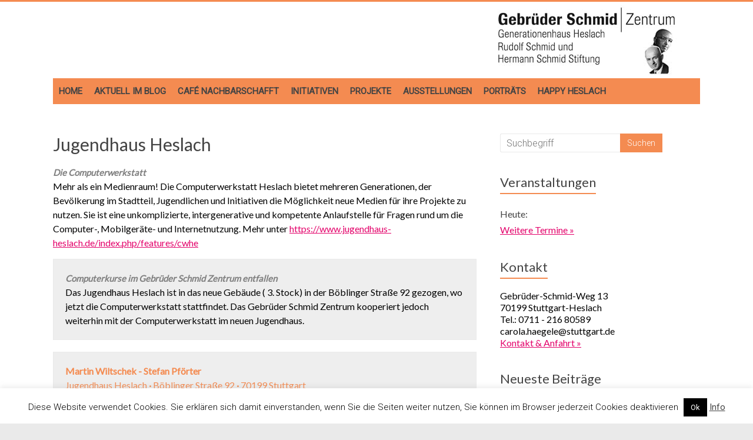

--- FILE ---
content_type: text/html; charset=UTF-8
request_url: https://gebrueder-schmid-zentrum.de/initiativen/jugendhaus-heslach/
body_size: 18291
content:
<!DOCTYPE html>
<html lang="de">
<head>
<meta charset="UTF-8" />
<meta name="viewport" content="width=device-width, initial-scale=1">
<link rel="profile" href="http://gmpg.org/xfn/11" />
<title>Jugendhaus Heslach &#8211; Gebrüder Schmid Zentrum</title>
<meta name='robots' content='max-image-preview:large' />
<link rel='dns-prefetch' href='//gebrueder-schmid-zentrum.de' />
<link rel='dns-prefetch' href='//stats.wp.com' />
<link rel='dns-prefetch' href='//fonts.googleapis.com' />
<link rel='preconnect' href='//i0.wp.com' />
<link rel='preconnect' href='//c0.wp.com' />
<link rel="alternate" type="application/rss+xml" title="Gebrüder Schmid Zentrum &raquo; Feed" href="https://gebrueder-schmid-zentrum.de/feed/" />
<link rel="alternate" type="application/rss+xml" title="Gebrüder Schmid Zentrum &raquo; Kommentar-Feed" href="https://gebrueder-schmid-zentrum.de/comments/feed/" />
<link rel="alternate" title="oEmbed (JSON)" type="application/json+oembed" href="https://gebrueder-schmid-zentrum.de/wp-json/oembed/1.0/embed?url=https%3A%2F%2Fgebrueder-schmid-zentrum.de%2Finitiativen%2Fjugendhaus-heslach%2F" />
<link rel="alternate" title="oEmbed (XML)" type="text/xml+oembed" href="https://gebrueder-schmid-zentrum.de/wp-json/oembed/1.0/embed?url=https%3A%2F%2Fgebrueder-schmid-zentrum.de%2Finitiativen%2Fjugendhaus-heslach%2F&#038;format=xml" />
<style id='wp-img-auto-sizes-contain-inline-css' type='text/css'>
img:is([sizes=auto i],[sizes^="auto," i]){contain-intrinsic-size:3000px 1500px}
/*# sourceURL=wp-img-auto-sizes-contain-inline-css */
</style>
<link rel='stylesheet' id='validate-engine-css-css' href='https://gebrueder-schmid-zentrum.de/wp-content/plugins/wysija-newsletters/css/validationEngine.jquery.css?ver=2.22' type='text/css' media='all' />
<style id='wp-emoji-styles-inline-css' type='text/css'>

	img.wp-smiley, img.emoji {
		display: inline !important;
		border: none !important;
		box-shadow: none !important;
		height: 1em !important;
		width: 1em !important;
		margin: 0 0.07em !important;
		vertical-align: -0.1em !important;
		background: none !important;
		padding: 0 !important;
	}
/*# sourceURL=wp-emoji-styles-inline-css */
</style>
<link rel='stylesheet' id='wp-block-library-css' href='https://c0.wp.com/c/6.9/wp-includes/css/dist/block-library/style.min.css' type='text/css' media='all' />
<style id='global-styles-inline-css' type='text/css'>
:root{--wp--preset--aspect-ratio--square: 1;--wp--preset--aspect-ratio--4-3: 4/3;--wp--preset--aspect-ratio--3-4: 3/4;--wp--preset--aspect-ratio--3-2: 3/2;--wp--preset--aspect-ratio--2-3: 2/3;--wp--preset--aspect-ratio--16-9: 16/9;--wp--preset--aspect-ratio--9-16: 9/16;--wp--preset--color--black: #000000;--wp--preset--color--cyan-bluish-gray: #abb8c3;--wp--preset--color--white: #ffffff;--wp--preset--color--pale-pink: #f78da7;--wp--preset--color--vivid-red: #cf2e2e;--wp--preset--color--luminous-vivid-orange: #ff6900;--wp--preset--color--luminous-vivid-amber: #fcb900;--wp--preset--color--light-green-cyan: #7bdcb5;--wp--preset--color--vivid-green-cyan: #00d084;--wp--preset--color--pale-cyan-blue: #8ed1fc;--wp--preset--color--vivid-cyan-blue: #0693e3;--wp--preset--color--vivid-purple: #9b51e0;--wp--preset--gradient--vivid-cyan-blue-to-vivid-purple: linear-gradient(135deg,rgb(6,147,227) 0%,rgb(155,81,224) 100%);--wp--preset--gradient--light-green-cyan-to-vivid-green-cyan: linear-gradient(135deg,rgb(122,220,180) 0%,rgb(0,208,130) 100%);--wp--preset--gradient--luminous-vivid-amber-to-luminous-vivid-orange: linear-gradient(135deg,rgb(252,185,0) 0%,rgb(255,105,0) 100%);--wp--preset--gradient--luminous-vivid-orange-to-vivid-red: linear-gradient(135deg,rgb(255,105,0) 0%,rgb(207,46,46) 100%);--wp--preset--gradient--very-light-gray-to-cyan-bluish-gray: linear-gradient(135deg,rgb(238,238,238) 0%,rgb(169,184,195) 100%);--wp--preset--gradient--cool-to-warm-spectrum: linear-gradient(135deg,rgb(74,234,220) 0%,rgb(151,120,209) 20%,rgb(207,42,186) 40%,rgb(238,44,130) 60%,rgb(251,105,98) 80%,rgb(254,248,76) 100%);--wp--preset--gradient--blush-light-purple: linear-gradient(135deg,rgb(255,206,236) 0%,rgb(152,150,240) 100%);--wp--preset--gradient--blush-bordeaux: linear-gradient(135deg,rgb(254,205,165) 0%,rgb(254,45,45) 50%,rgb(107,0,62) 100%);--wp--preset--gradient--luminous-dusk: linear-gradient(135deg,rgb(255,203,112) 0%,rgb(199,81,192) 50%,rgb(65,88,208) 100%);--wp--preset--gradient--pale-ocean: linear-gradient(135deg,rgb(255,245,203) 0%,rgb(182,227,212) 50%,rgb(51,167,181) 100%);--wp--preset--gradient--electric-grass: linear-gradient(135deg,rgb(202,248,128) 0%,rgb(113,206,126) 100%);--wp--preset--gradient--midnight: linear-gradient(135deg,rgb(2,3,129) 0%,rgb(40,116,252) 100%);--wp--preset--font-size--small: 13px;--wp--preset--font-size--medium: 20px;--wp--preset--font-size--large: 36px;--wp--preset--font-size--x-large: 42px;--wp--preset--spacing--20: 0,44rem;--wp--preset--spacing--30: 0,67rem;--wp--preset--spacing--40: 1rem;--wp--preset--spacing--50: 1,5rem;--wp--preset--spacing--60: 2,25rem;--wp--preset--spacing--70: 3,38rem;--wp--preset--spacing--80: 5,06rem;--wp--preset--shadow--natural: 6px 6px 9px rgba(0, 0, 0, 0.2);--wp--preset--shadow--deep: 12px 12px 50px rgba(0, 0, 0, 0.4);--wp--preset--shadow--sharp: 6px 6px 0px rgba(0, 0, 0, 0.2);--wp--preset--shadow--outlined: 6px 6px 0px -3px rgb(255, 255, 255), 6px 6px rgb(0, 0, 0);--wp--preset--shadow--crisp: 6px 6px 0px rgb(0, 0, 0);}:where(.is-layout-flex){gap: 0.5em;}:where(.is-layout-grid){gap: 0.5em;}body .is-layout-flex{display: flex;}.is-layout-flex{flex-wrap: wrap;align-items: center;}.is-layout-flex > :is(*, div){margin: 0;}body .is-layout-grid{display: grid;}.is-layout-grid > :is(*, div){margin: 0;}:where(.wp-block-columns.is-layout-flex){gap: 2em;}:where(.wp-block-columns.is-layout-grid){gap: 2em;}:where(.wp-block-post-template.is-layout-flex){gap: 1.25em;}:where(.wp-block-post-template.is-layout-grid){gap: 1.25em;}.has-black-color{color: var(--wp--preset--color--black) !important;}.has-cyan-bluish-gray-color{color: var(--wp--preset--color--cyan-bluish-gray) !important;}.has-white-color{color: var(--wp--preset--color--white) !important;}.has-pale-pink-color{color: var(--wp--preset--color--pale-pink) !important;}.has-vivid-red-color{color: var(--wp--preset--color--vivid-red) !important;}.has-luminous-vivid-orange-color{color: var(--wp--preset--color--luminous-vivid-orange) !important;}.has-luminous-vivid-amber-color{color: var(--wp--preset--color--luminous-vivid-amber) !important;}.has-light-green-cyan-color{color: var(--wp--preset--color--light-green-cyan) !important;}.has-vivid-green-cyan-color{color: var(--wp--preset--color--vivid-green-cyan) !important;}.has-pale-cyan-blue-color{color: var(--wp--preset--color--pale-cyan-blue) !important;}.has-vivid-cyan-blue-color{color: var(--wp--preset--color--vivid-cyan-blue) !important;}.has-vivid-purple-color{color: var(--wp--preset--color--vivid-purple) !important;}.has-black-background-color{background-color: var(--wp--preset--color--black) !important;}.has-cyan-bluish-gray-background-color{background-color: var(--wp--preset--color--cyan-bluish-gray) !important;}.has-white-background-color{background-color: var(--wp--preset--color--white) !important;}.has-pale-pink-background-color{background-color: var(--wp--preset--color--pale-pink) !important;}.has-vivid-red-background-color{background-color: var(--wp--preset--color--vivid-red) !important;}.has-luminous-vivid-orange-background-color{background-color: var(--wp--preset--color--luminous-vivid-orange) !important;}.has-luminous-vivid-amber-background-color{background-color: var(--wp--preset--color--luminous-vivid-amber) !important;}.has-light-green-cyan-background-color{background-color: var(--wp--preset--color--light-green-cyan) !important;}.has-vivid-green-cyan-background-color{background-color: var(--wp--preset--color--vivid-green-cyan) !important;}.has-pale-cyan-blue-background-color{background-color: var(--wp--preset--color--pale-cyan-blue) !important;}.has-vivid-cyan-blue-background-color{background-color: var(--wp--preset--color--vivid-cyan-blue) !important;}.has-vivid-purple-background-color{background-color: var(--wp--preset--color--vivid-purple) !important;}.has-black-border-color{border-color: var(--wp--preset--color--black) !important;}.has-cyan-bluish-gray-border-color{border-color: var(--wp--preset--color--cyan-bluish-gray) !important;}.has-white-border-color{border-color: var(--wp--preset--color--white) !important;}.has-pale-pink-border-color{border-color: var(--wp--preset--color--pale-pink) !important;}.has-vivid-red-border-color{border-color: var(--wp--preset--color--vivid-red) !important;}.has-luminous-vivid-orange-border-color{border-color: var(--wp--preset--color--luminous-vivid-orange) !important;}.has-luminous-vivid-amber-border-color{border-color: var(--wp--preset--color--luminous-vivid-amber) !important;}.has-light-green-cyan-border-color{border-color: var(--wp--preset--color--light-green-cyan) !important;}.has-vivid-green-cyan-border-color{border-color: var(--wp--preset--color--vivid-green-cyan) !important;}.has-pale-cyan-blue-border-color{border-color: var(--wp--preset--color--pale-cyan-blue) !important;}.has-vivid-cyan-blue-border-color{border-color: var(--wp--preset--color--vivid-cyan-blue) !important;}.has-vivid-purple-border-color{border-color: var(--wp--preset--color--vivid-purple) !important;}.has-vivid-cyan-blue-to-vivid-purple-gradient-background{background: var(--wp--preset--gradient--vivid-cyan-blue-to-vivid-purple) !important;}.has-light-green-cyan-to-vivid-green-cyan-gradient-background{background: var(--wp--preset--gradient--light-green-cyan-to-vivid-green-cyan) !important;}.has-luminous-vivid-amber-to-luminous-vivid-orange-gradient-background{background: var(--wp--preset--gradient--luminous-vivid-amber-to-luminous-vivid-orange) !important;}.has-luminous-vivid-orange-to-vivid-red-gradient-background{background: var(--wp--preset--gradient--luminous-vivid-orange-to-vivid-red) !important;}.has-very-light-gray-to-cyan-bluish-gray-gradient-background{background: var(--wp--preset--gradient--very-light-gray-to-cyan-bluish-gray) !important;}.has-cool-to-warm-spectrum-gradient-background{background: var(--wp--preset--gradient--cool-to-warm-spectrum) !important;}.has-blush-light-purple-gradient-background{background: var(--wp--preset--gradient--blush-light-purple) !important;}.has-blush-bordeaux-gradient-background{background: var(--wp--preset--gradient--blush-bordeaux) !important;}.has-luminous-dusk-gradient-background{background: var(--wp--preset--gradient--luminous-dusk) !important;}.has-pale-ocean-gradient-background{background: var(--wp--preset--gradient--pale-ocean) !important;}.has-electric-grass-gradient-background{background: var(--wp--preset--gradient--electric-grass) !important;}.has-midnight-gradient-background{background: var(--wp--preset--gradient--midnight) !important;}.has-small-font-size{font-size: var(--wp--preset--font-size--small) !important;}.has-medium-font-size{font-size: var(--wp--preset--font-size--medium) !important;}.has-large-font-size{font-size: var(--wp--preset--font-size--large) !important;}.has-x-large-font-size{font-size: var(--wp--preset--font-size--x-large) !important;}
/*# sourceURL=global-styles-inline-css */
</style>

<style id='classic-theme-styles-inline-css' type='text/css'>
/*! This file is auto-generated */
.wp-block-button__link{color:#fff;background-color:#32373c;border-radius:9999px;box-shadow:none;text-decoration:none;padding:calc(.667em + 2px) calc(1.333em + 2px);font-size:1.125em}.wp-block-file__button{background:#32373c;color:#fff;text-decoration:none}
/*# sourceURL=/wp-includes/css/classic-themes.min.css */
</style>
<link rel='stylesheet' id='contact-form-7-css' href='https://gebrueder-schmid-zentrum.de/wp-content/plugins/contact-form-7/includes/css/styles.css?ver=6.1.4' type='text/css' media='all' />
<link rel='stylesheet' id='cookie-law-info-css' href='https://gebrueder-schmid-zentrum.de/wp-content/plugins/cookie-law-info/legacy/public/css/cookie-law-info-public.css?ver=3.3.9.1' type='text/css' media='all' />
<link rel='stylesheet' id='cookie-law-info-gdpr-css' href='https://gebrueder-schmid-zentrum.de/wp-content/plugins/cookie-law-info/legacy/public/css/cookie-law-info-gdpr.css?ver=3.3.9.1' type='text/css' media='all' />
<link rel='stylesheet' id='lbwps-styles-photoswipe5-main-css' href='https://gebrueder-schmid-zentrum.de/wp-content/plugins/lightbox-photoswipe/assets/ps5/styles/main.css?ver=5.8.2' type='text/css' media='all' />
<link rel='stylesheet' id='parent-style-css' href='https://gebrueder-schmid-zentrum.de/wp-content/themes/accelerate/style.css?ver=6.9' type='text/css' media='all' />
<link rel='stylesheet' id='accelerate_style-css' href='https://gebrueder-schmid-zentrum.de/wp-content/themes/accelerate-child/style.css?ver=6.9' type='text/css' media='all' />
<link rel='stylesheet' id='accelerate_googlefonts-css' href='//fonts.googleapis.com/css?family=Roboto%3A400%2C300%2C100%7CRoboto+Slab%3A700%2C400&#038;display=swap&#038;ver=6.9' type='text/css' media='all' />
<link rel='stylesheet' id='font-awesome-4-css' href='https://gebrueder-schmid-zentrum.de/wp-content/themes/accelerate/fontawesome/css/v4-shims.min.css?ver=4.7.0' type='text/css' media='all' />
<link rel='stylesheet' id='font-awesome-all-css' href='https://gebrueder-schmid-zentrum.de/wp-content/themes/accelerate/fontawesome/css/all.min.css?ver=6.7.2' type='text/css' media='all' />
<link rel='stylesheet' id='font-awesome-solid-css' href='https://gebrueder-schmid-zentrum.de/wp-content/themes/accelerate/fontawesome/css/solid.min.css?ver=6.7.2' type='text/css' media='all' />
<link rel='stylesheet' id='font-awesome-regular-css' href='https://gebrueder-schmid-zentrum.de/wp-content/themes/accelerate/fontawesome/css/regular.min.css?ver=6.7.2' type='text/css' media='all' />
<link rel='stylesheet' id='font-awesome-brands-css' href='https://gebrueder-schmid-zentrum.de/wp-content/themes/accelerate/fontawesome/css/brands.min.css?ver=6.7.2' type='text/css' media='all' />
<!--n2css--><!--n2js--><script type="text/javascript" src="https://c0.wp.com/c/6.9/wp-includes/js/jquery/jquery.min.js" id="jquery-core-js"></script>
<script type="text/javascript" src="https://c0.wp.com/c/6.9/wp-includes/js/jquery/jquery-migrate.min.js" id="jquery-migrate-js"></script>
<script type="text/javascript" id="cookie-law-info-js-extra">
/* <![CDATA[ */
var Cli_Data = {"nn_cookie_ids":[],"cookielist":[],"non_necessary_cookies":[],"ccpaEnabled":"","ccpaRegionBased":"","ccpaBarEnabled":"","strictlyEnabled":["necessary","obligatoire"],"ccpaType":"gdpr","js_blocking":"","custom_integration":"","triggerDomRefresh":"","secure_cookies":""};
var cli_cookiebar_settings = {"animate_speed_hide":"500","animate_speed_show":"500","background":"#FFF","border":"#b1a6a6c2","border_on":"","button_1_button_colour":"#000","button_1_button_hover":"#000000","button_1_link_colour":"#fff","button_1_as_button":"1","button_1_new_win":"","button_2_button_colour":"#333","button_2_button_hover":"#292929","button_2_link_colour":"#444","button_2_as_button":"","button_2_hidebar":"","button_3_button_colour":"#000","button_3_button_hover":"#000000","button_3_link_colour":"#fff","button_3_as_button":"1","button_3_new_win":"","button_4_button_colour":"#000","button_4_button_hover":"#000000","button_4_link_colour":"#62a329","button_4_as_button":"","button_7_button_colour":"#61a229","button_7_button_hover":"#4e8221","button_7_link_colour":"#fff","button_7_as_button":"1","button_7_new_win":"","font_family":"inherit","header_fix":"","notify_animate_hide":"1","notify_animate_show":"","notify_div_id":"#cookie-law-info-bar","notify_position_horizontal":"right","notify_position_vertical":"bottom","scroll_close":"","scroll_close_reload":"","accept_close_reload":"","reject_close_reload":"","showagain_tab":"","showagain_background":"#fff","showagain_border":"#000","showagain_div_id":"#cookie-law-info-again","showagain_x_position":"100px","text":"#000","show_once_yn":"","show_once":"10000","logging_on":"","as_popup":"","popup_overlay":"1","bar_heading_text":"","cookie_bar_as":"banner","popup_showagain_position":"bottom-right","widget_position":"left"};
var log_object = {"ajax_url":"https://gebrueder-schmid-zentrum.de/wp-admin/admin-ajax.php"};
//# sourceURL=cookie-law-info-js-extra
/* ]]> */
</script>
<script type="text/javascript" src="https://gebrueder-schmid-zentrum.de/wp-content/plugins/cookie-law-info/legacy/public/js/cookie-law-info-public.js?ver=3.3.9.1" id="cookie-law-info-js"></script>
<script type="text/javascript" src="https://gebrueder-schmid-zentrum.de/wp-content/themes/accelerate/js/accelerate-custom.js?ver=6.9" id="accelerate-custom-js"></script>
<link rel="https://api.w.org/" href="https://gebrueder-schmid-zentrum.de/wp-json/" /><link rel="alternate" title="JSON" type="application/json" href="https://gebrueder-schmid-zentrum.de/wp-json/wp/v2/pages/2407" /><link rel="EditURI" type="application/rsd+xml" title="RSD" href="https://gebrueder-schmid-zentrum.de/xmlrpc.php?rsd" />
<meta name="generator" content="WordPress 6.9" />
<link rel="canonical" href="https://gebrueder-schmid-zentrum.de/initiativen/jugendhaus-heslach/" />
<link rel='shortlink' href='https://gebrueder-schmid-zentrum.de/?p=2407' />
	<style>img#wpstats{display:none}</style>
		<style type="text/css">.recentcomments a{display:inline !important;padding:0 !important;margin:0 !important;}</style>
<!-- Jetpack Open Graph Tags -->
<meta property="og:type" content="article" />
<meta property="og:title" content="Jugendhaus Heslach" />
<meta property="og:url" content="https://gebrueder-schmid-zentrum.de/initiativen/jugendhaus-heslach/" />
<meta property="og:description" content="Die Computerwerkstatt Mehr als ein Medienraum! Die Computerwerkstatt Heslach bietet mehreren Generationen, der Bevölkerung im Stadtteil, Jugendlichen und Initiativen die Möglichkeit neue Medien für…" />
<meta property="article:published_time" content="2015-02-24T19:40:18+00:00" />
<meta property="article:modified_time" content="2024-01-12T13:20:44+00:00" />
<meta property="og:site_name" content="Gebrüder Schmid Zentrum" />
<meta property="og:image" content="https://i0.wp.com/gebrueder-schmid-zentrum.de/wp-content/uploads/2017/05/cropped-logo1.png?fit=512%2C512&#038;ssl=1" />
<meta property="og:image:width" content="512" />
<meta property="og:image:height" content="512" />
<meta property="og:image:alt" content="" />
<meta property="og:locale" content="de_DE" />
<meta name="twitter:text:title" content="Jugendhaus Heslach" />
<meta name="twitter:image" content="https://i0.wp.com/gebrueder-schmid-zentrum.de/wp-content/uploads/2017/05/cropped-logo1.png?fit=240%2C240&amp;ssl=1" />
<meta name="twitter:card" content="summary" />

<!-- End Jetpack Open Graph Tags -->
<link rel="icon" href="https://i0.wp.com/gebrueder-schmid-zentrum.de/wp-content/uploads/2017/05/cropped-logo1.png?fit=32%2C32&#038;ssl=1" sizes="32x32" />
<link rel="icon" href="https://i0.wp.com/gebrueder-schmid-zentrum.de/wp-content/uploads/2017/05/cropped-logo1.png?fit=192%2C192&#038;ssl=1" sizes="192x192" />
<link rel="apple-touch-icon" href="https://i0.wp.com/gebrueder-schmid-zentrum.de/wp-content/uploads/2017/05/cropped-logo1.png?fit=180%2C180&#038;ssl=1" />
<meta name="msapplication-TileImage" content="https://i0.wp.com/gebrueder-schmid-zentrum.de/wp-content/uploads/2017/05/cropped-logo1.png?fit=270%2C270&#038;ssl=1" />
		<style type="text/css"> .accelerate-button,blockquote,button,input[type=button],input[type=reset],input[type=submit]{background-color:#f48b51}a{color:#f48b51}#page{border-top:3px solid #f48b51}#site-title a:hover{color:#f48b51}#search-form span,.main-navigation a:hover,.main-navigation ul li ul li a:hover,.main-navigation ul li ul li:hover>a,.main-navigation ul li.current-menu-ancestor a,.main-navigation ul li.current-menu-item a,.main-navigation ul li.current-menu-item ul li a:hover,.main-navigation ul li.current_page_ancestor a,.main-navigation ul li.current_page_item a,.main-navigation ul li:hover>a,.main-small-navigation li:hover > a{background-color:#f48b51}.site-header .menu-toggle:before{color:#f48b51}.main-small-navigation li:hover{background-color:#f48b51}.main-small-navigation ul>.current-menu-item,.main-small-navigation ul>.current_page_item{background:#f48b51}.footer-menu a:hover,.footer-menu ul li.current-menu-ancestor a,.footer-menu ul li.current-menu-item a,.footer-menu ul li.current_page_ancestor a,.footer-menu ul li.current_page_item a,.footer-menu ul li:hover>a{color:#f48b51}#featured-slider .slider-read-more-button,.slider-title-head .entry-title a{background-color:#f48b51}a.slide-prev,a.slide-next,.slider-title-head .entry-title a{background-color:#f48b51}#controllers a.active,#controllers a:hover{background-color:#f48b51;color:#f48b51}.format-link .entry-content a{background-color:#f48b51}#secondary .widget_featured_single_post h3.widget-title a:hover,.widget_image_service_block .entry-title a:hover{color:#f48b51}.pagination span{background-color:#f48b51}.pagination a span:hover{color:#f48b51;border-color:#f48b51}#content .comments-area a.comment-edit-link:hover,#content .comments-area a.comment-permalink:hover,#content .comments-area article header cite a:hover,.comments-area .comment-author-link a:hover{color:#f48b51}.comments-area .comment-author-link span{background-color:#f48b51}#wp-calendar #today,.comment .comment-reply-link:hover,.nav-next a,.nav-previous a{color:#f48b51}.widget-title span{border-bottom:2px solid #f48b51}#secondary h3 span:before,.footer-widgets-area h3 span:before{color:#f48b51}#secondary .accelerate_tagcloud_widget a:hover,.footer-widgets-area .accelerate_tagcloud_widget a:hover{background-color:#f48b51}.footer-widgets-area a:hover{color:#f48b51}.footer-socket-wrapper{border-top:3px solid #f48b51}.footer-socket-wrapper .copyright a:hover{color:#f48b51}a#scroll-up{background-color:#f48b51}.entry-meta .byline i,.entry-meta .cat-links i,.entry-meta a,.post .entry-title a:hover{color:#f48b51}.entry-meta .post-format i{background-color:#f48b51}.entry-meta .comments-link a:hover,.entry-meta .edit-link a:hover,.entry-meta .posted-on a:hover,.main-navigation li.menu-item-has-children:hover,.entry-meta .tag-links a:hover{color:#f48b51}.more-link span,.read-more{background-color:#f48b51}.woocommerce #respond input#submit, .woocommerce a.button, .woocommerce button.button, .woocommerce input.button, .woocommerce #respond input#submit.alt, .woocommerce a.button.alt, .woocommerce button.button.alt, .woocommerce input.button.alt,.woocommerce span.onsale {background-color: #f48b51;}.woocommerce ul.products li.product .price .amount,.entry-summary .price .amount,.woocommerce .woocommerce-message::before{color: #f48b51;},.woocommerce .woocommerce-message { border-top-color: #f48b51;}</style>
				<style type="text/css" id="wp-custom-css">
			#header-text-nav-container {
    border-bottom: none ;
    background-color: #fff;
}

#site-navigation { background-color: #F48B51; }
.main-navigation a:hover { background-color: #E3006A !important; }

h1, h2, h3, h4, h5, h6, p, #secondary {
	    font-family: Lato, sans-serif;
}


.home .page .entry-title {
    text-transform: none !important;    
font-size: 30px;
padding-bottom: 18px;
    color: #444444;
    	
	 font-family: Lato, sans-serif;
	font-weight: normal !important;
}


#header-text-nav-wrap {
    padding: 5px 0 5px;
}

#header-left-section { 
	float: right;
	margin-right: 20px;
}

.widget_text h3 span:before {
  content: "";	
}

.widget_text h3 {
	font-size: 18px;
}

.widget_text h4 {
	font-size: 16px; margin: 0px; padding: 0px;
}

.footer-widgets-wrapper {
    background-color: #F48B51;
    border-top: 1px solid #F2F2F2;
}


div.footer-widgets-area p, div.footer-widgets-area .textwidget, div.footer-widgets-area a,  div.footer-widgets-area a:hover { color: #fff !important; }


blockquote { 
background-color: transparent; 
padding: 20px 0px 5px 0px; 
border-top: solid 2px #F48B51; 
border-bottom: solid 2px #F48B51;
border-radius: 0px; margin: 0px; 	
	margin: 8px 30px 20px 0px !important;
	width: 50% !important;
}

blockquote img { width:100%; margin: 0px; padding: 0px; }


p, div.textwidget, article, #content { font-size: 16px; color: #000; font-family: Lato, sans-serif; }

a { color: #E3006A; text-decoration: underline; }
a:hover { color: #F48B51; }

nav a { color: #000; text-decoration: none; font-weight: bold; text-transform: uppercase; font-size: 15px !important;  }


.home .page .entry-title {  text-transform: uppercase; font-weight: lighter; }

.widget_text h3 span:before  { content: ""; }

.widget_recent_entries h3 span:before  {   content: ""; }

.widget_recent_comments h3 span:before { content: ""; }


@media only screen and (min-width: 1280px) {
	blockquote { 	margin: 0 0 0 0px; width: 450px;}
	.entry-content, header.entry-header { background-color: #fff;  margin-left: 00px; }
}

pre { background-color: #eee; font-size: 16px;
    color: #000;
    font-family: Lato, sans-serif;      line-height: 24px; }

.widget_recent_comments #recentcomments li:before {
	content: ""; }

hr {     border-color: #ccc; }

article.type-post { border-bottom: solid 1px #ccc; margin-bottom: 30px; }

.main-navigation a { padding: 12px 10px;  }

.read-more {
	font-size: 16px;
	margin-top: 0px;
	padding: 0px;
	color: #999;
	background-color: #fff;
	transition: none;
	border-radius: 0px;
	cursor: pointer;
	display: inline;
	float: none;
}

a.read-more:hover {
	background-color: #fff;
	border-color: fff;
}
.more-link {
	display: inline;
	margin-top: 0px;
}

.more-link span {
	font-size: 16px;
	padding: 0px;
	color: inherit;
	background-color: #fff;
	transition: none;
	border-radius: 0px;
	cursor: pointer;
	display: inline;
}
.more-link  span:hover {
	background-color: transparent;
	border: none;
}

.entry-meta .byline i, .entry-meta .cat-links i, .entry-meta a 
{ color: #AAA; font-weight: normal; font-size: 14px; }

.byline a:hover { color: #f48b51; }

nav.pagination { width: 100%; text-align: center; margin: 0px 0 20px 0px;}
nav.pagination ul li { display: inline-block; margin: 8px;  }
nav.pagination ul li a { display: block; border: solid 1px #fff; padding: 10px;  }

#secondary h3 span::before, .footer-widgets-area h3 span::before, .widget_recent_comments #recentcomments li::before { margin: 0px; padding: 0px; font-size: 0px; }

span.comments-link a { color: #E3006A !important;}

figcaption { font-size: 12px;}


@media only screen and (min-width: 768px) {
 
div.tg-one-third { border-right: solid 1px #fff; padding-right: 20px; height: 940px; }
div.tg-one-third-last { border: none; padding-right: 0px;  }
	
}
.footer-socket-wrapper {margin-bottom: 90px; }

.footer-menu a { text-transform: none; font-weight: normal; }

em { font-size: 15px; }

img.alignleft, img.alignright, img.aligncenter {
    margin-bottom: 1.225em;
}

div.footer-widgets-wrapper, div.footer-widgets-wrapper .inner-wrap { height: 1020px; }

@media only screen and (max-width: 768px) {
	div.footer-widgets-wrapper, div.footer-widgets-wrapper .inner-wrap { height: 2700px !important; }
	.footer-widgets-wrapper { text-align: center; }
	
}



 		</style>
		<script type="text/javascript">
(function (w, d, u) {
    if(w.njQuery === u){
        w.bindNextendQ = [];
    
        function pushToReady(x) {
            w.bindNextendQ.push([alias.handler,"ready", x]);
        }
        
        function pushToLoad(x) {
            w.bindNextendQ.push([alias.handler,"load", x]);
        }

        var alias = {
            handler: w,
            ready: pushToReady,
            load: pushToLoad
        }

        w.njQuery = function (handler) {
            alias.handler = handler;
            return alias;
        }
    }
})(window, document);
              </script></head>

<body class="wp-singular page-template-default page page-id-2407 page-child parent-pageid-2359 wp-custom-logo wp-embed-responsive wp-theme-accelerate wp-child-theme-accelerate-child  better-responsive-menu wide">
<div id="page" class="hfeed site">
		<header id="masthead" class="site-header clearfix">

		<div id="header-text-nav-container" class="clearfix">

			
			<div class="inner-wrap">

				<div id="header-text-nav-wrap" class="clearfix">
					<div id="header-left-section">
													<div id="header-logo-image">
								<a href="https://gebrueder-schmid-zentrum.de/" class="custom-logo-link" rel="home"><img width="304" height="120" src="https://i0.wp.com/gebrueder-schmid-zentrum.de/wp-content/uploads/2019/06/cropped-logo.png?fit=304%2C120&amp;ssl=1" class="custom-logo" alt="Gebrüder Schmid Zentrum" decoding="async" srcset="https://i0.wp.com/gebrueder-schmid-zentrum.de/wp-content/uploads/2019/06/cropped-logo.png?w=304&amp;ssl=1 304w, https://i0.wp.com/gebrueder-schmid-zentrum.de/wp-content/uploads/2019/06/cropped-logo.png?resize=300%2C118&amp;ssl=1 300w" sizes="(max-width: 304px) 100vw, 304px" /></a>							</div><!-- #header-logo-image -->
												<div id="header-text" class="screen-reader-text">
														<h3 id="site-title">
									<a href="https://gebrueder-schmid-zentrum.de/" title="Gebrüder Schmid Zentrum" rel="home">Gebrüder Schmid Zentrum</a>
								</h3>
															<p id="site-description">Im Generationenhaus Heslach</p>
													</div><!-- #header-text -->
					</div><!-- #header-left-section -->
					<div id="header-right-section">
									    	</div><!-- #header-right-section -->

			   </div><!-- #header-text-nav-wrap -->

			</div><!-- .inner-wrap -->
			
			
			<div id="wp-custom-header" class="wp-custom-header" title="Shift-Klick, um dieses Element zu bearbeiten.">
				<div class="header-image-wrap">
					<div class="inner-wrap">
						<!-- sliderID: , is_front_page():-->
					</div>	
				</div>
			</div>
			
			
			
			

			
			<nav id="site-navigation" class="main-navigation inner-wrap clearfix" role="navigation">
				<h3 class="menu-toggle">Menü</h3>
				<div class="menu-inhalt-container"><ul id="menu-inhalt" class="menu"><li id="menu-item-4152" class="menu-item menu-item-type-post_type menu-item-object-page menu-item-home menu-item-4152"><a href="https://gebrueder-schmid-zentrum.de/">Home</a></li>
<li id="menu-item-4153" class="menu-item menu-item-type-post_type menu-item-object-page menu-item-4153"><a href="https://gebrueder-schmid-zentrum.de/blog/">Aktuell im Blog</a></li>
<li id="menu-item-4154" class="menu-item menu-item-type-post_type menu-item-object-page menu-item-4154"><a href="https://gebrueder-schmid-zentrum.de/cafe-nachbarschafft/">Café Nachbarschafft</a></li>
<li id="menu-item-4159" class="menu-item menu-item-type-post_type menu-item-object-page current-page-ancestor menu-item-4159"><a href="https://gebrueder-schmid-zentrum.de/initiativen/">Initiativen</a></li>
<li id="menu-item-18980" class="menu-item menu-item-type-post_type menu-item-object-page menu-item-18980"><a href="https://gebrueder-schmid-zentrum.de/projekte-uebersicht/">Projekte</a></li>
<li id="menu-item-4160" class="menu-item menu-item-type-post_type menu-item-object-page menu-item-4160"><a href="https://gebrueder-schmid-zentrum.de/ausstellungen/">Ausstellungen</a></li>
<li id="menu-item-18939" class="menu-item menu-item-type-post_type menu-item-object-page menu-item-18939"><a href="https://gebrueder-schmid-zentrum.de/portraets/">Porträts</a></li>
<li id="menu-item-13148" class="menu-item menu-item-type-post_type menu-item-object-page menu-item-13148"><a href="https://gebrueder-schmid-zentrum.de/happy-heslach/">Happy Heslach</a></li>
</ul></div>			</nav>
		</div><!-- #header-text-nav-container -->

		
		
	</header>
			<div id="main" class="clearfix">
		<div class="inner-wrap clearfix">


	<div id="primary">
		<div id="content" class="clearfix">
			
				
<article id="post-2407" class="post-2407 page type-page status-publish hentry">
	
	<header class="entry-header">
		<h1 class="entry-title">Jugendhaus Heslach</h1>	</header>

	<div class="entry-content clearfix">
		<p><span style="color: #808080;"><em><strong>Die Computerwerkstatt</strong></em></span><br />
Mehr als ein Medienraum! Die Computerwerkstatt Heslach bietet mehreren Generationen, der Bevölkerung im Stadtteil, Jugendlichen und Initiativen die Möglichkeit neue Medien für ihre Projekte zu nutzen. Sie ist eine unkomplizierte, intergenerative und kompetente Anlaufstelle für Fragen rund um die Computer-, Mobilgeräte- und Internetnutzung. Mehr unter <a href="https://www.jugendhaus-heslach.de/index.php/features/cwhe">https://www.jugendhaus-heslach.de/index.php/features/cwhe</a></p>
<pre><span style="color: #808080;"><em><strong>Computerkurse im Gebrüder Schmid Zentrum entfallen</strong></em></span>
Das Jugendhaus Heslach ist in das neue Gebäude ( 3. Stock) in der Böblinger Straße 92 gezogen, wo jetzt die Computerwerkstatt stattfindet. Das Gebrüder Schmid Zentrum kooperiert jedoch weiterhin mit der Computerwerkstatt im neuen Jugendhaus.
</pre>
<div class="initiativen_kontakt">
<pre><span style="color: #f48b51;"><strong>Martin Wiltschek - Stefan Pförter</strong></span>
<span style="color: #f48b51;">Jugendhaus Heslach <strong>·</strong> Böblinger Straße 92 <strong>·</strong> 70199 Stuttgart</span>
<span style="color: #f48b51;">Tel.: 0711 600904 <strong>·</strong> E-Mail: <a title="" href="mailto:heslach@jugendhaus.net" target="_blank" rel="noopener noreferrer">heslach@jugendhaus.net</a> <strong>·</strong> Mo bis Fr 15-21 Uhr geöffnet
</span></pre>
<p><em><span style="color: #808080;">Weiteres über uns und Aktuelles über unsere Aktivitäten finden Sie auch hier in den</span> <a title="... zum Öffnen bitte anklicken" href="https://gebrueder-schmid-zentrum.de/category/initiativen/jugendhaus-heslach" target="_blank" rel="noopener noreferrer">Blog-Seiten</a><span style="color: #808080;">.</span></em></p>
<hr />
<p>Zu den weiteren Initiativgruppen im Gebrüder Schmid Zentrum:<em><br />
</em>
<form action="" method="post">
<select id="initiative" onchange="if (this.value) window.location.href=this.value">
<option value="">>>>  Hier kommen Sie zu unseren jeweiligen Initiativgruppen:</option>
<option value="https://gebrueder-schmid-zentrum.de/initiativen/aegyptische-gruppe/">Ägyptische Gruppe</option>
<option value="https://gebrueder-schmid-zentrum.de/initiativen/alphabetisierung-und-grundbildung-erwachsener/">Alphabetisierung und Grundbildung Erwachsener</option>
<option value="https://gebrueder-schmid-zentrum.de/initiativen/amsel-theater/">AMSEL–Theater</option>
<option value="https://gebrueder-schmid-zentrum.de/initiativen/baila-mexico-mexikanische-tanzgruppe/">Baila México - mexikanische Tanzgruppe</option>
<option value="https://gebrueder-schmid-zentrum.de/initiativen/buddha-haus-meditationszentrum-stuttgart/">Buddha-Haus Meditationszentrum Stuttgart</option>
<option value="https://gebrueder-schmid-zentrum.de/initiativen/colombia-candela-e-v/">Colombia Candela e. V.</option>
<option value="https://gebrueder-schmid-zentrum.de/initiativen/demokratische-stimme-der-jugend-e-v/">Demokratische Stimme der Jugend e. V. - Juge-NGO</option>
<option value="https://gebrueder-schmid-zentrum.de/initiativen/deutsch-albanischer-tanz-verein-ansambli-pavaresia-2010-e-v/">Deutsch-albanischer Tanz-Verein "Ansambli Pavaresia 2010" e. V.</option>
<option value="https://gebrueder-schmid-zentrum.de/initiativen/dialog-theater-theaterprojekt-zum-thema-fluechten/">DialogTheater</option>
<option value="https://gebrueder-schmid-zentrum.de/initiativen/freie-tanzgruppe/">Freie Tanzgruppe</option>
<option value="https://gebrueder-schmid-zentrum.de/initiativen/freier-chor-stuttgart-e-v/">Freier Chor Stuttgart e. V.</option>
<option value="https://gebrueder-schmid-zentrum.de/initiativen/freundeskreis-fluechtlinge-stuttgart-sued/">Freundeskreis Flüchtlinge Stuttgart</option>
<option value="https://gebrueder-schmid-zentrum.de/initiativen/helfende-haende-e-v-stuttgart/">Helfende Hände e. V. Stuttgart</option>
<option value="https://gebrueder-schmid-zentrum.de/initiativen/gelebte-nachbarschaft-heslach-e-v/">Gelebte Nachbarschaft Heslach e. V.</option>
<option value="https://gebrueder-schmid-zentrum.de/initiativen/illary-peruanischer-kulturverein-e-v/">Illary – peruanischer Kulturverein e. V.</option>
<option value="https://gebrueder-schmid-zentrum.de/initiativen/improvisationstheater-die-massschneiderei-alles-was-anzieht">Improvisationstheater "Die Maßschneiderei – alles, was anzieht&ldquo;</option>
<option value="https://gebrueder-schmid-zentrum.de/initiativen/interessenboerse-stuttgart/">Interessenbörse Stuttgart</option>
<option value="https://gebrueder-schmid-zentrum.de/initiativen/jaarcheez-musikband/">Jaarcheez Musikband</option>
<option value="https://gebrueder-schmid-zentrum.de/initiativen/jugendhaus-heslach/">Jugendhaus Heslach</option>
<option value="https://gebrueder-schmid-zentrum.de/initiativen/kreis-fuer-geistige-lebenshilfe-e-v/">Kreis für natürliche Lebenshilfe e. V.</option>
<option value="https://gebrueder-schmid-zentrum.de/initiativen/kulturverein-heslach/">Kulturverein Heslach e. V.</option>
<option value="https://gebrueder-schmid-zentrum.de/initiativen/neckars-e-v-fluss-aller-dinge/">NeckArs e. V. Künstlervereinigung</option>
<option value="https://gebrueder-schmid-zentrum.de/initiativen/nellys-puppen-theater/">Nellys Puppen Theater</option>
<option value="https://gebrueder-schmid-zentrum.de/initiativen/one-world-chor/">One World Chor</option>
<option value="https://gebrueder-schmid-zentrum.de/initiativen/persische-chorgruppe/">Persische Chorgruppe</option>
<option value="https://gebrueder-schmid-zentrum.de/initiativen/tanzen-fuer-frauen-trommeln-fuer-jeden/">Praxis-Centrum Stuttgart: Tanzen für Frauen</option>
<option value="https://gebrueder-schmid-zentrum.de/initiativen/projektgruppe-schuldnerberatunginsolvenz/">Projektgruppe Schuldnerberatung/Insolvenz</option>
<option value="https://gebrueder-schmid-zentrum.de/initiativen/props-wert-mut/">Props ★ Wert & Mut</option> 
<option value="https://gebrueder-schmid-zentrum.de/initiativen/seniorennet-stuttgart/">SeniorenNet Stuttgart</option>
<option value="https://gebrueder-schmid-zentrum.de/initiativen/sozialverband-deutschland-sovd-e-v/">Sozialverband Deutschland (SoVD) e. V.</option>
<option value="https://gebrueder-schmid-zentrum.de/initiativen/stadtteilkino-heslach/">Stadtteilkino Heslach</option>
<option value="https://gebrueder-schmid-zentrum.de/initiativen/stamina-e-v-vereint-in-stuttgart/">Stamina e. V. - VereinT in Stuttgart</option>
<option value="https://gebrueder-schmid-zentrum.de/initiativen/tauschforum-stuttgart/">Tauschforum Stuttgart</option>
<option value="https://gebrueder-schmid-zentrum.de/initiativen/toastmasters/">Toastmasters Rhetorik-Club</option>
<option value="https://gebrueder-schmid-zentrum.de/initiativen/breakdance-mit-underground-soul-cypher-e-v/">Underground Soul Cypher e. V.</option>
<option value="https://gebrueder-schmid-zentrum.de/initiativen/verein-fuer-vielfaeltige-bewegungskultur-vfvb/">Verein für vielfältige Bewegungskultur VfvB</option>
<option value="https://gebrueder-schmid-zentrum.de/initiativen/wabe-e-v/">Wabe e. V.</option>
<option value="https://gebrueder-schmid-zentrum.de/initiativen/zuhause-leben-e-v/">Zuhause leben e. V.</option>
<option value="https://gebrueder-schmid-zentrum.de/initiativen/weitere-angebote-und-initiativen-im-generationenhaus/">Weitere Angebote und Initiativen im Gebrüder Schmid Zentrum</option>
</select>
</form>
</p>
<hr />
<p>&nbsp;</p>
</div>
			</div>

	</article>

				
			
		</div><!-- #content -->
	</div><!-- #primary -->


<div id="secondary">
			
		<aside id="search-3" class="widget widget_search"><form action="https://gebrueder-schmid-zentrum.de/"id="search-form" class="searchform clearfix" method="get">
	<input type="text" placeholder="Suchbegriff" class="s field" name="s">
	<input type="submit" value="Suchen" id="search-submit" name="submit" class="submit">
</form><!-- .searchform --></aside><aside id="text-5" class="widget widget_text"><h3 class="widget-title"><span>Veranstaltungen</span></h3>			<div class="textwidget"><h4>Heute:</h4>
<ul></ul>
<p>
<a href="/termine/">Weitere Termine &raquo;</a></p>
</div>
		</aside><aside id="text-2" class="widget widget_text"><h3 class="widget-title"><span>Kontakt</span></h3>			<div class="textwidget">Gebrüder-Schmid-Weg 13<br />
70199  Stuttgart-Heslach<br />
Tel.: 0711 - 216 80589<br />
carola.haegele@stuttgart.de<br />
<a href="/kontakt">Kontakt &amp; Anfahrt &raquo;</a></div>
		</aside>
		<aside id="recent-posts-3" class="widget widget_recent_entries">
		<h3 class="widget-title"><span>Neueste Beiträge</span></h3>
		<ul>
											<li>
					<a href="https://gebrueder-schmid-zentrum.de/puppentheater-regenbogenfisch/">Puppentheater: Regenbogenfisch</a>
									</li>
											<li>
					<a href="https://gebrueder-schmid-zentrum.de/friedliche-und-besinnliche-zeit/">Friedliche und besinnliche Zeit</a>
									</li>
											<li>
					<a href="https://gebrueder-schmid-zentrum.de/theaterperformance-wir-haben-einen-traum-am-06-12-25/">Theaterperformance: &#8222;Wir haben einen Traum&#8220; am 13.12.25</a>
									</li>
											<li>
					<a href="https://gebrueder-schmid-zentrum.de/kinderweihnachtsfest/">Kinderweihnachtsfest</a>
									</li>
											<li>
					<a href="https://gebrueder-schmid-zentrum.de/latino-weihnachten-am-06-12-25/">Latino Weihnachten am 06.12.25</a>
									</li>
					</ul>

		</aside><aside id="recent-comments-2" class="widget widget_recent_comments"><h3 class="widget-title"><span>Neueste Kommentare</span></h3><ul id="recentcomments"><li class="recentcomments"><span class="comment-author-link"><a href="https://kinderparty.one/basteln" class="url" rel="ugc external nofollow">Irina - Basteln Blog</a></span> bei <a href="https://gebrueder-schmid-zentrum.de/22014-2/#comment-1908">Märchenstunde &#038; Basteln im November mit Stamina e. V.</a></li><li class="recentcomments"><span class="comment-author-link"><a href="https://einloggenat.com/jerusalema-tanz-lernen/" class="url" rel="ugc external nofollow">Jerusalema Tanz Lernen | www.youtube.com - Einloggen AT</a></span> bei <a href="https://gebrueder-schmid-zentrum.de/tanz-mit-jerusalem-dance-challenge-mit-dem-verein-props-e-v-am-11-september-auf-dem-suedheimer-platz/#comment-1903">Tanz mit! Jerusalem Dance Challenge mit dem Verein Props e.V. am 11. September auf dem Südheimer Platz</a></li><li class="recentcomments"><span class="comment-author-link"><a href="http://facebook" class="url" rel="ugc external nofollow">Bella Tous Neumann</a></span> bei <a href="https://gebrueder-schmid-zentrum.de/bernd-am-klavier-im-cafe-nachbarschafft/#comment-1890">Bernd am Klavier im Café Nachbarschafft</a></li></ul></aside>	</div>


		</div><!-- .inner-wrap -->
	</div><!-- #main -->	
			<footer id="colophon" class="clearfix">	
			<div class="footer-widgets-wrapper">
	<div class="inner-wrap">
		<div class="footer-widgets-area clearfix">
			<div class="tg-one-third">
				<aside id="text-12" class="widget widget_text"><h3 class="widget-title"><span>Das Geschenk ihrer Schenkung</span></h3>			<div class="textwidget"><a target="_blank" href="https://gebrueder-schmid-zentrum.de/wp-content/uploads/2015/09/Rudolf-Schmid-und-Hermann-Schmid-Stiftung.pdf"><img src="/wp-content/uploads/2021/03/ruhs.jpg" /></a><hr /></div>
		</aside><aside id="text-26" class="widget widget_text"><h3 class="widget-title"><span>Fachtagung 2017 im Rathaus</span></h3>			<div class="textwidget"><h4>Glück im Quartier</h4>
<p>Das gesellschaftliche Miteinander in lokalen Räumen gestalten   </p>
<p><a target="_blank" href="/fachtagung/"><img style="border: solid 2px #fff;" src="/wp-content/uploads/2016/09/banner-fachtagung.jpg"  title="www.gebrueder-schmid-zentrum.de/fachtagung" /></a></p>
</div>
		</aside>			</div>
			<div class="tg-one-third">
				<aside id="text-32" class="widget widget_text"><h3 class="widget-title"><span>Kooperationspartner</span></h3>			<div class="textwidget"><a target="_blank" href="https://www.mehrgenerationenhaeuser.de/"><img data-recalc-dims="1" src="https://i0.wp.com/gebrueder-schmid-zentrum.de/wp-content/uploads/2017/05/logo1.png?w=720&#038;ssl=1"  title="https://www.mehrgenerationenhaeuser.de/" /></a>

<a target="_blank" href="http://feuerwehrhaus.awo-stuttgart.de/"><img data-recalc-dims="1" src="https://i0.wp.com/gebrueder-schmid-zentrum.de/wp-content/uploads/2019/07/plakat_fwhaus_297_420_002_1.png?w=720&#038;ssl=1"
title="http://feuerwehrhaus.awo-stuttgart.de/" /></a>

<a target="_blank" href="https://stuttgart-sued.info/"><img data-recalc-dims="1" src="https://i0.wp.com/gebrueder-schmid-zentrum.de/wp-content/uploads/2019/07/stuttgart-sued.jpg?w=720&#038;ssl=1"
title="https://stuttgart-sued.info/" /></a>

<a target="_blank" href="https://www.jugendhaus-heslach.de/"><img src="/wp-content/uploads/2021/04/logo-jh-heslach.png"
title="https://www.jugendhaus-heslach.de/" /></a>

<center>
<a target="_blank" href="http://www.mobile-jugendarbeit-stuttgart.de/team-stuttgart-sued.php"><img height="180" src="/wp-content/uploads/2021/04/logo-mobile-jugendarbeit.png" title="Mobile Jugendarbeit" alt="Mobile Jugendarbeit" /></a>
</center>

<center>
<a target="_blank" href="https://ib-sued.de/produkte-programme/projekte-im-ib-sued/projekte-national/kugel"><img height="180" src="/wp-content/uploads/2021/04/logo-kugel.png"
title="Kugel" alt="Kugel" /></a>
</center>

</div>
		</aside>			</div>
			<div class="tg-one-third tg-one-third-last">
				<aside id="text-36" class="widget widget_text"><h3 class="widget-title"><span>Happy Heslach</span></h3>			<div class="textwidget"><p><a href="https://gebrueder-schmid-zentrum.de/happy-heslach-wir-feiern-den-herbst/" target="_blank" rel="noopener"><img loading="lazy" decoding="async" class="alignleft wp-image-13163" title="... bitte anklicken" src="/wp-content/uploads/2021/03/happy-heslach-logo-sidebar.jpg" alt="" width="145" height="156" /></a>So haben wir am 12. Oktober 2019 im Generationenhaus Heslach den Happy-Heslach-Herbst gefeiert &#8230;<a title="... bitte anklicken - siehe Beitrag vom 5. November 2018" href="http://gebrueder-schmid-zentrum.de/happy-heslach/" target="_blank" rel="noopener"><br />
&#8211;&gt; eine farbenfrohe Bilderschau</a></p>
</div>
		</aside><aside id="text-4" class="widget widget_text"><h3 class="widget-title"><span>Das Ganze im Viertel</span></h3>			<div class="textwidget"><p>Das Generationenhaus Heslach auf 84 Seiten:<br />
Die Broschüre zum 10 -jährigen Jubiläum<br />
"Das Ganze im Viertel" zum Anschauen und Lesen.</p>
<p><a target="_blank" href="https://gebrueder-schmid-zentrum.de/wp-content/uploads/2015/06/jubilaeumsbroschuere_generationenhausheslach.pdf"><img data-recalc-dims="1" src="https://i0.wp.com/gebrueder-schmid-zentrum.de/wp-content/uploads/2015/06/Das_Ganze_im_Viertel-e1433870849380.jpg?w=720&#038;ssl=1" /></a></p>
<hr />
</div>
		</aside><aside id="text-10" class="widget widget_text"><h3 class="widget-title"><span>Social-Media-Links</span></h3>			<div class="textwidget"><a href="https://www.facebook.com/GebruederSchmidZentrum" target="_blank"><img src="/wp-content/uploads/2015/08/facebook.png" alt="Gebrüder Schmidt Zentrum auf facebook" title="Gebrüder Schmid Zentrum auf facebook" /></a>

<a href="https://twitter.com/GSZStuttgart" target="_blank"><img src="/wp-content/uploads/2015/08/twitter.png" alt="Gebrüder Schmidt Zentrum auf twitter" title="Gebrüder Schmid Zentrum auf twitter" /></a>

</div>
		</aside>			</div>
		</div>
	</div>
</div>	
			<div class="footer-socket-wrapper clearfix">
				<div class="inner-wrap">
					<div class="footer-socket-area">
						&copy; Gebrüder Schmid Zentrum 2026						<nav class="footer-menu" class="clearfix">
							<div class="menu-footer-container"><ul id="menu-footer" class="menu"><li id="menu-item-16079" class="menu-item menu-item-type-post_type menu-item-object-page menu-item-16079"><a href="https://gebrueder-schmid-zentrum.de/impressum/">Impressum</a></li>
<li id="menu-item-16080" class="menu-item menu-item-type-post_type menu-item-object-page menu-item-16080"><a href="https://gebrueder-schmid-zentrum.de/datenschutz/">Datenschutz</a></li>
</ul></div>		    			</nav>
					</div>
				</div>
			</div>			
		</footer>
		<a href="#masthead" id="scroll-up"><i class="fa fa-long-arrow-up"></i></a>	
	</div><!-- #page -->
	<script type="speculationrules">
{"prefetch":[{"source":"document","where":{"and":[{"href_matches":"/*"},{"not":{"href_matches":["/wp-*.php","/wp-admin/*","/wp-content/uploads/*","/wp-content/*","/wp-content/plugins/*","/wp-content/themes/accelerate-child/*","/wp-content/themes/accelerate/*","/*\\?(.+)"]}},{"not":{"selector_matches":"a[rel~=\"nofollow\"]"}},{"not":{"selector_matches":".no-prefetch, .no-prefetch a"}}]},"eagerness":"conservative"}]}
</script>
<!--googleoff: all--><div id="cookie-law-info-bar" data-nosnippet="true"><span>Diese Website verwendet Cookies. Sie erklären sich damit einverstanden, wenn Sie die Seiten weiter nutzen, Sie können im Browser jederzeit Cookies deaktivieren <a role='button' data-cli_action="accept" id="cookie_action_close_header" class="medium cli-plugin-button cli-plugin-main-button cookie_action_close_header cli_action_button wt-cli-accept-btn">Ok</a> <a href="/datenschutz" id="CONSTANT_OPEN_URL" target="_blank" class="cli-plugin-main-link">Info</a></span></div><div id="cookie-law-info-again" data-nosnippet="true"><span id="cookie_hdr_showagain">Privacy &amp; Cookies Policy</span></div><div class="cli-modal" data-nosnippet="true" id="cliSettingsPopup" tabindex="-1" role="dialog" aria-labelledby="cliSettingsPopup" aria-hidden="true">
  <div class="cli-modal-dialog" role="document">
	<div class="cli-modal-content cli-bar-popup">
		  <button type="button" class="cli-modal-close" id="cliModalClose">
			<svg class="" viewBox="0 0 24 24"><path d="M19 6.41l-1.41-1.41-5.59 5.59-5.59-5.59-1.41 1.41 5.59 5.59-5.59 5.59 1.41 1.41 5.59-5.59 5.59 5.59 1.41-1.41-5.59-5.59z"></path><path d="M0 0h24v24h-24z" fill="none"></path></svg>
			<span class="wt-cli-sr-only">Schließen</span>
		  </button>
		  <div class="cli-modal-body">
			<div class="cli-container-fluid cli-tab-container">
	<div class="cli-row">
		<div class="cli-col-12 cli-align-items-stretch cli-px-0">
			<div class="cli-privacy-overview">
				<h4>Privacy Overview</h4>				<div class="cli-privacy-content">
					<div class="cli-privacy-content-text">This website uses cookies to improve your experience while you navigate through the website. Out of these cookies, the cookies that are categorized as necessary are stored on your browser as they are essential for the working of basic functionalities of the website. We also use third-party cookies that help us analyze and understand how you use this website. These cookies will be stored in your browser only with your consent. You also have the option to opt-out of these cookies. But opting out of some of these cookies may have an effect on your browsing experience.</div>
				</div>
				<a class="cli-privacy-readmore" aria-label="Mehr anzeigen" role="button" data-readmore-text="Mehr anzeigen" data-readless-text="Weniger anzeigen"></a>			</div>
		</div>
		<div class="cli-col-12 cli-align-items-stretch cli-px-0 cli-tab-section-container">
												<div class="cli-tab-section">
						<div class="cli-tab-header">
							<a role="button" tabindex="0" class="cli-nav-link cli-settings-mobile" data-target="necessary" data-toggle="cli-toggle-tab">
								Necessary							</a>
															<div class="wt-cli-necessary-checkbox">
									<input type="checkbox" class="cli-user-preference-checkbox"  id="wt-cli-checkbox-necessary" data-id="checkbox-necessary" checked="checked"  />
									<label class="form-check-label" for="wt-cli-checkbox-necessary">Necessary</label>
								</div>
								<span class="cli-necessary-caption">immer aktiv</span>
													</div>
						<div class="cli-tab-content">
							<div class="cli-tab-pane cli-fade" data-id="necessary">
								<div class="wt-cli-cookie-description">
									Necessary cookies are absolutely essential for the website to function properly. This category only includes cookies that ensures basic functionalities and security features of the website. These cookies do not store any personal information.								</div>
							</div>
						</div>
					</div>
																	<div class="cli-tab-section">
						<div class="cli-tab-header">
							<a role="button" tabindex="0" class="cli-nav-link cli-settings-mobile" data-target="non-necessary" data-toggle="cli-toggle-tab">
								Non-necessary							</a>
															<div class="cli-switch">
									<input type="checkbox" id="wt-cli-checkbox-non-necessary" class="cli-user-preference-checkbox"  data-id="checkbox-non-necessary" checked='checked' />
									<label for="wt-cli-checkbox-non-necessary" class="cli-slider" data-cli-enable="Aktiviert" data-cli-disable="Deaktiviert"><span class="wt-cli-sr-only">Non-necessary</span></label>
								</div>
													</div>
						<div class="cli-tab-content">
							<div class="cli-tab-pane cli-fade" data-id="non-necessary">
								<div class="wt-cli-cookie-description">
									Any cookies that may not be particularly necessary for the website to function and is used specifically to collect user personal data via analytics, ads, other embedded contents are termed as non-necessary cookies. It is mandatory to procure user consent prior to running these cookies on your website.								</div>
							</div>
						</div>
					</div>
										</div>
	</div>
</div>
		  </div>
		  <div class="cli-modal-footer">
			<div class="wt-cli-element cli-container-fluid cli-tab-container">
				<div class="cli-row">
					<div class="cli-col-12 cli-align-items-stretch cli-px-0">
						<div class="cli-tab-footer wt-cli-privacy-overview-actions">
						
															<a id="wt-cli-privacy-save-btn" role="button" tabindex="0" data-cli-action="accept" class="wt-cli-privacy-btn cli_setting_save_button wt-cli-privacy-accept-btn cli-btn">SPEICHERN &amp; AKZEPTIEREN</a>
													</div>
						
					</div>
				</div>
			</div>
		</div>
	</div>
  </div>
</div>
<div class="cli-modal-backdrop cli-fade cli-settings-overlay"></div>
<div class="cli-modal-backdrop cli-fade cli-popupbar-overlay"></div>
<!--googleon: all--><script type="text/javascript" src="https://c0.wp.com/c/6.9/wp-includes/js/dist/hooks.min.js" id="wp-hooks-js"></script>
<script type="text/javascript" src="https://c0.wp.com/c/6.9/wp-includes/js/dist/i18n.min.js" id="wp-i18n-js"></script>
<script type="text/javascript" id="wp-i18n-js-after">
/* <![CDATA[ */
wp.i18n.setLocaleData( { 'text direction\u0004ltr': [ 'ltr' ] } );
//# sourceURL=wp-i18n-js-after
/* ]]> */
</script>
<script type="text/javascript" src="https://gebrueder-schmid-zentrum.de/wp-content/plugins/contact-form-7/includes/swv/js/index.js?ver=6.1.4" id="swv-js"></script>
<script type="text/javascript" id="contact-form-7-js-translations">
/* <![CDATA[ */
( function( domain, translations ) {
	var localeData = translations.locale_data[ domain ] || translations.locale_data.messages;
	localeData[""].domain = domain;
	wp.i18n.setLocaleData( localeData, domain );
} )( "contact-form-7", {"translation-revision-date":"2025-10-26 03:28:49+0000","generator":"GlotPress\/4.0.3","domain":"messages","locale_data":{"messages":{"":{"domain":"messages","plural-forms":"nplurals=2; plural=n != 1;","lang":"de"},"This contact form is placed in the wrong place.":["Dieses Kontaktformular wurde an der falschen Stelle platziert."],"Error:":["Fehler:"]}},"comment":{"reference":"includes\/js\/index.js"}} );
//# sourceURL=contact-form-7-js-translations
/* ]]> */
</script>
<script type="text/javascript" id="contact-form-7-js-before">
/* <![CDATA[ */
var wpcf7 = {
    "api": {
        "root": "https:\/\/gebrueder-schmid-zentrum.de\/wp-json\/",
        "namespace": "contact-form-7\/v1"
    }
};
//# sourceURL=contact-form-7-js-before
/* ]]> */
</script>
<script type="text/javascript" src="https://gebrueder-schmid-zentrum.de/wp-content/plugins/contact-form-7/includes/js/index.js?ver=6.1.4" id="contact-form-7-js"></script>
<script type="text/javascript" id="lbwps-photoswipe5-js-extra">
/* <![CDATA[ */
var lbwpsOptions = {"label_facebook":"Auf Facebook teilen","label_twitter":"Tweet","label_pinterest":"Auf Pinterest merken","label_download":"Bild herunterladen","label_copyurl":"Bild-URL kopieren","label_ui_close":"Schlie\u00dfen [Esc]","label_ui_zoom":"Zoom","label_ui_prev":"Vorheriges [\u2190]","label_ui_next":"N\u00e4chstes [\u2192]","label_ui_error":"Das Bild kann nicht geladen werden","label_ui_fullscreen":"Vollbild umschalten [F]","label_ui_download":"Bild herunterladen","share_facebook":"1","share_twitter":"1","share_pinterest":"1","share_download":"1","share_direct":"0","share_copyurl":"0","close_on_drag":"1","history":"1","show_counter":"1","show_fullscreen":"1","show_download":"0","show_zoom":"1","show_caption":"1","loop":"1","pinchtoclose":"1","taptotoggle":"1","close_on_click":"1","fulldesktop":"0","use_alt":"0","usecaption":"1","desktop_slider":"1","share_custom_label":"","share_custom_link":"","wheelmode":"close","spacing":"12","idletime":"4000","hide_scrollbars":"1","caption_type":"overlay","bg_opacity":"100","padding_left":"0","padding_top":"0","padding_right":"0","padding_bottom":"0"};
//# sourceURL=lbwps-photoswipe5-js-extra
/* ]]> */
</script>
<script type="module" src="https://gebrueder-schmid-zentrum.de/wp-content/plugins/lightbox-photoswipe/assets/ps5/frontend.min.js?ver=5.8.2"></script><script type="text/javascript" src="https://gebrueder-schmid-zentrum.de/wp-content/themes/accelerate/js/navigation.js?ver=6.9" id="accelerate-navigation-js"></script>
<script type="text/javascript" src="https://gebrueder-schmid-zentrum.de/wp-content/themes/accelerate/js/skip-link-focus-fix.js?ver=6.9" id="accelerate-skip-link-focus-fix-js"></script>
<script type="text/javascript" id="jetpack-stats-js-before">
/* <![CDATA[ */
_stq = window._stq || [];
_stq.push([ "view", {"v":"ext","blog":"164602174","post":"2407","tz":"1","srv":"gebrueder-schmid-zentrum.de","j":"1:15.4"} ]);
_stq.push([ "clickTrackerInit", "164602174", "2407" ]);
//# sourceURL=jetpack-stats-js-before
/* ]]> */
</script>
<script type="text/javascript" src="https://stats.wp.com/e-202603.js" id="jetpack-stats-js" defer="defer" data-wp-strategy="defer"></script>
<script id="wp-emoji-settings" type="application/json">
{"baseUrl":"https://s.w.org/images/core/emoji/17.0.2/72x72/","ext":".png","svgUrl":"https://s.w.org/images/core/emoji/17.0.2/svg/","svgExt":".svg","source":{"concatemoji":"https://gebrueder-schmid-zentrum.de/wp-includes/js/wp-emoji-release.min.js?ver=6.9"}}
</script>
<script type="module">
/* <![CDATA[ */
/*! This file is auto-generated */
const a=JSON.parse(document.getElementById("wp-emoji-settings").textContent),o=(window._wpemojiSettings=a,"wpEmojiSettingsSupports"),s=["flag","emoji"];function i(e){try{var t={supportTests:e,timestamp:(new Date).valueOf()};sessionStorage.setItem(o,JSON.stringify(t))}catch(e){}}function c(e,t,n){e.clearRect(0,0,e.canvas.width,e.canvas.height),e.fillText(t,0,0);t=new Uint32Array(e.getImageData(0,0,e.canvas.width,e.canvas.height).data);e.clearRect(0,0,e.canvas.width,e.canvas.height),e.fillText(n,0,0);const a=new Uint32Array(e.getImageData(0,0,e.canvas.width,e.canvas.height).data);return t.every((e,t)=>e===a[t])}function p(e,t){e.clearRect(0,0,e.canvas.width,e.canvas.height),e.fillText(t,0,0);var n=e.getImageData(16,16,1,1);for(let e=0;e<n.data.length;e++)if(0!==n.data[e])return!1;return!0}function u(e,t,n,a){switch(t){case"flag":return n(e,"\ud83c\udff3\ufe0f\u200d\u26a7\ufe0f","\ud83c\udff3\ufe0f\u200b\u26a7\ufe0f")?!1:!n(e,"\ud83c\udde8\ud83c\uddf6","\ud83c\udde8\u200b\ud83c\uddf6")&&!n(e,"\ud83c\udff4\udb40\udc67\udb40\udc62\udb40\udc65\udb40\udc6e\udb40\udc67\udb40\udc7f","\ud83c\udff4\u200b\udb40\udc67\u200b\udb40\udc62\u200b\udb40\udc65\u200b\udb40\udc6e\u200b\udb40\udc67\u200b\udb40\udc7f");case"emoji":return!a(e,"\ud83e\u1fac8")}return!1}function f(e,t,n,a){let r;const o=(r="undefined"!=typeof WorkerGlobalScope&&self instanceof WorkerGlobalScope?new OffscreenCanvas(300,150):document.createElement("canvas")).getContext("2d",{willReadFrequently:!0}),s=(o.textBaseline="top",o.font="600 32px Arial",{});return e.forEach(e=>{s[e]=t(o,e,n,a)}),s}function r(e){var t=document.createElement("script");t.src=e,t.defer=!0,document.head.appendChild(t)}a.supports={everything:!0,everythingExceptFlag:!0},new Promise(t=>{let n=function(){try{var e=JSON.parse(sessionStorage.getItem(o));if("object"==typeof e&&"number"==typeof e.timestamp&&(new Date).valueOf()<e.timestamp+604800&&"object"==typeof e.supportTests)return e.supportTests}catch(e){}return null}();if(!n){if("undefined"!=typeof Worker&&"undefined"!=typeof OffscreenCanvas&&"undefined"!=typeof URL&&URL.createObjectURL&&"undefined"!=typeof Blob)try{var e="postMessage("+f.toString()+"("+[JSON.stringify(s),u.toString(),c.toString(),p.toString()].join(",")+"));",a=new Blob([e],{type:"text/javascript"});const r=new Worker(URL.createObjectURL(a),{name:"wpTestEmojiSupports"});return void(r.onmessage=e=>{i(n=e.data),r.terminate(),t(n)})}catch(e){}i(n=f(s,u,c,p))}t(n)}).then(e=>{for(const n in e)a.supports[n]=e[n],a.supports.everything=a.supports.everything&&a.supports[n],"flag"!==n&&(a.supports.everythingExceptFlag=a.supports.everythingExceptFlag&&a.supports[n]);var t;a.supports.everythingExceptFlag=a.supports.everythingExceptFlag&&!a.supports.flag,a.supports.everything||((t=a.source||{}).concatemoji?r(t.concatemoji):t.wpemoji&&t.twemoji&&(r(t.twemoji),r(t.wpemoji)))});
//# sourceURL=https://gebrueder-schmid-zentrum.de/wp-includes/js/wp-emoji-loader.min.js
/* ]]> */
</script>
<script type="text/javascript" src="https://gebrueder-schmid-zentrum.de/wp-content/cache/js/static/c49adce6b9e075a00d8d353ff3bacaea.js"></script></body>
</html>

--- FILE ---
content_type: text/css
request_url: https://gebrueder-schmid-zentrum.de/wp-content/themes/accelerate-child/style.css?ver=6.9
body_size: 103
content:
/* 
Theme Name:		 Gebrüder Schmid Theme (accelerate child)
Theme URI:		 https://gebrueder-schmid-zentrum.de/
Description:	 a child theme of Accelerate
Author:			 bs
Author URI:		 https://gebrueder-schmid-zentrum.de/
Template:		 accelerate
Version:		 1.0.0
Text Domain:	 gebrueder-schmid-theme
*/


/*
    Add your custom styles here
*/

@import url('https://fonts.googleapis.com/css?family=Lato&display=swap');
